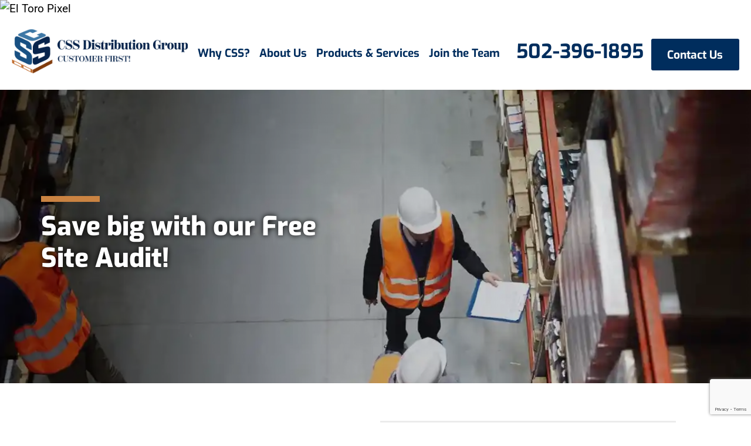

--- FILE ---
content_type: text/html; charset=utf-8
request_url: https://www.google.com/recaptcha/api2/anchor?ar=1&k=6LehcxYnAAAAAPmWiuU9V3_hgm-k4Ll6t34oaRF6&co=aHR0cHM6Ly9jc3NkaXN0Z3JwLmNvbTo0NDM.&hl=en&v=PoyoqOPhxBO7pBk68S4YbpHZ&size=invisible&anchor-ms=20000&execute-ms=30000&cb=8a2eqmj4a1rm
body_size: 48637
content:
<!DOCTYPE HTML><html dir="ltr" lang="en"><head><meta http-equiv="Content-Type" content="text/html; charset=UTF-8">
<meta http-equiv="X-UA-Compatible" content="IE=edge">
<title>reCAPTCHA</title>
<style type="text/css">
/* cyrillic-ext */
@font-face {
  font-family: 'Roboto';
  font-style: normal;
  font-weight: 400;
  font-stretch: 100%;
  src: url(//fonts.gstatic.com/s/roboto/v48/KFO7CnqEu92Fr1ME7kSn66aGLdTylUAMa3GUBHMdazTgWw.woff2) format('woff2');
  unicode-range: U+0460-052F, U+1C80-1C8A, U+20B4, U+2DE0-2DFF, U+A640-A69F, U+FE2E-FE2F;
}
/* cyrillic */
@font-face {
  font-family: 'Roboto';
  font-style: normal;
  font-weight: 400;
  font-stretch: 100%;
  src: url(//fonts.gstatic.com/s/roboto/v48/KFO7CnqEu92Fr1ME7kSn66aGLdTylUAMa3iUBHMdazTgWw.woff2) format('woff2');
  unicode-range: U+0301, U+0400-045F, U+0490-0491, U+04B0-04B1, U+2116;
}
/* greek-ext */
@font-face {
  font-family: 'Roboto';
  font-style: normal;
  font-weight: 400;
  font-stretch: 100%;
  src: url(//fonts.gstatic.com/s/roboto/v48/KFO7CnqEu92Fr1ME7kSn66aGLdTylUAMa3CUBHMdazTgWw.woff2) format('woff2');
  unicode-range: U+1F00-1FFF;
}
/* greek */
@font-face {
  font-family: 'Roboto';
  font-style: normal;
  font-weight: 400;
  font-stretch: 100%;
  src: url(//fonts.gstatic.com/s/roboto/v48/KFO7CnqEu92Fr1ME7kSn66aGLdTylUAMa3-UBHMdazTgWw.woff2) format('woff2');
  unicode-range: U+0370-0377, U+037A-037F, U+0384-038A, U+038C, U+038E-03A1, U+03A3-03FF;
}
/* math */
@font-face {
  font-family: 'Roboto';
  font-style: normal;
  font-weight: 400;
  font-stretch: 100%;
  src: url(//fonts.gstatic.com/s/roboto/v48/KFO7CnqEu92Fr1ME7kSn66aGLdTylUAMawCUBHMdazTgWw.woff2) format('woff2');
  unicode-range: U+0302-0303, U+0305, U+0307-0308, U+0310, U+0312, U+0315, U+031A, U+0326-0327, U+032C, U+032F-0330, U+0332-0333, U+0338, U+033A, U+0346, U+034D, U+0391-03A1, U+03A3-03A9, U+03B1-03C9, U+03D1, U+03D5-03D6, U+03F0-03F1, U+03F4-03F5, U+2016-2017, U+2034-2038, U+203C, U+2040, U+2043, U+2047, U+2050, U+2057, U+205F, U+2070-2071, U+2074-208E, U+2090-209C, U+20D0-20DC, U+20E1, U+20E5-20EF, U+2100-2112, U+2114-2115, U+2117-2121, U+2123-214F, U+2190, U+2192, U+2194-21AE, U+21B0-21E5, U+21F1-21F2, U+21F4-2211, U+2213-2214, U+2216-22FF, U+2308-230B, U+2310, U+2319, U+231C-2321, U+2336-237A, U+237C, U+2395, U+239B-23B7, U+23D0, U+23DC-23E1, U+2474-2475, U+25AF, U+25B3, U+25B7, U+25BD, U+25C1, U+25CA, U+25CC, U+25FB, U+266D-266F, U+27C0-27FF, U+2900-2AFF, U+2B0E-2B11, U+2B30-2B4C, U+2BFE, U+3030, U+FF5B, U+FF5D, U+1D400-1D7FF, U+1EE00-1EEFF;
}
/* symbols */
@font-face {
  font-family: 'Roboto';
  font-style: normal;
  font-weight: 400;
  font-stretch: 100%;
  src: url(//fonts.gstatic.com/s/roboto/v48/KFO7CnqEu92Fr1ME7kSn66aGLdTylUAMaxKUBHMdazTgWw.woff2) format('woff2');
  unicode-range: U+0001-000C, U+000E-001F, U+007F-009F, U+20DD-20E0, U+20E2-20E4, U+2150-218F, U+2190, U+2192, U+2194-2199, U+21AF, U+21E6-21F0, U+21F3, U+2218-2219, U+2299, U+22C4-22C6, U+2300-243F, U+2440-244A, U+2460-24FF, U+25A0-27BF, U+2800-28FF, U+2921-2922, U+2981, U+29BF, U+29EB, U+2B00-2BFF, U+4DC0-4DFF, U+FFF9-FFFB, U+10140-1018E, U+10190-1019C, U+101A0, U+101D0-101FD, U+102E0-102FB, U+10E60-10E7E, U+1D2C0-1D2D3, U+1D2E0-1D37F, U+1F000-1F0FF, U+1F100-1F1AD, U+1F1E6-1F1FF, U+1F30D-1F30F, U+1F315, U+1F31C, U+1F31E, U+1F320-1F32C, U+1F336, U+1F378, U+1F37D, U+1F382, U+1F393-1F39F, U+1F3A7-1F3A8, U+1F3AC-1F3AF, U+1F3C2, U+1F3C4-1F3C6, U+1F3CA-1F3CE, U+1F3D4-1F3E0, U+1F3ED, U+1F3F1-1F3F3, U+1F3F5-1F3F7, U+1F408, U+1F415, U+1F41F, U+1F426, U+1F43F, U+1F441-1F442, U+1F444, U+1F446-1F449, U+1F44C-1F44E, U+1F453, U+1F46A, U+1F47D, U+1F4A3, U+1F4B0, U+1F4B3, U+1F4B9, U+1F4BB, U+1F4BF, U+1F4C8-1F4CB, U+1F4D6, U+1F4DA, U+1F4DF, U+1F4E3-1F4E6, U+1F4EA-1F4ED, U+1F4F7, U+1F4F9-1F4FB, U+1F4FD-1F4FE, U+1F503, U+1F507-1F50B, U+1F50D, U+1F512-1F513, U+1F53E-1F54A, U+1F54F-1F5FA, U+1F610, U+1F650-1F67F, U+1F687, U+1F68D, U+1F691, U+1F694, U+1F698, U+1F6AD, U+1F6B2, U+1F6B9-1F6BA, U+1F6BC, U+1F6C6-1F6CF, U+1F6D3-1F6D7, U+1F6E0-1F6EA, U+1F6F0-1F6F3, U+1F6F7-1F6FC, U+1F700-1F7FF, U+1F800-1F80B, U+1F810-1F847, U+1F850-1F859, U+1F860-1F887, U+1F890-1F8AD, U+1F8B0-1F8BB, U+1F8C0-1F8C1, U+1F900-1F90B, U+1F93B, U+1F946, U+1F984, U+1F996, U+1F9E9, U+1FA00-1FA6F, U+1FA70-1FA7C, U+1FA80-1FA89, U+1FA8F-1FAC6, U+1FACE-1FADC, U+1FADF-1FAE9, U+1FAF0-1FAF8, U+1FB00-1FBFF;
}
/* vietnamese */
@font-face {
  font-family: 'Roboto';
  font-style: normal;
  font-weight: 400;
  font-stretch: 100%;
  src: url(//fonts.gstatic.com/s/roboto/v48/KFO7CnqEu92Fr1ME7kSn66aGLdTylUAMa3OUBHMdazTgWw.woff2) format('woff2');
  unicode-range: U+0102-0103, U+0110-0111, U+0128-0129, U+0168-0169, U+01A0-01A1, U+01AF-01B0, U+0300-0301, U+0303-0304, U+0308-0309, U+0323, U+0329, U+1EA0-1EF9, U+20AB;
}
/* latin-ext */
@font-face {
  font-family: 'Roboto';
  font-style: normal;
  font-weight: 400;
  font-stretch: 100%;
  src: url(//fonts.gstatic.com/s/roboto/v48/KFO7CnqEu92Fr1ME7kSn66aGLdTylUAMa3KUBHMdazTgWw.woff2) format('woff2');
  unicode-range: U+0100-02BA, U+02BD-02C5, U+02C7-02CC, U+02CE-02D7, U+02DD-02FF, U+0304, U+0308, U+0329, U+1D00-1DBF, U+1E00-1E9F, U+1EF2-1EFF, U+2020, U+20A0-20AB, U+20AD-20C0, U+2113, U+2C60-2C7F, U+A720-A7FF;
}
/* latin */
@font-face {
  font-family: 'Roboto';
  font-style: normal;
  font-weight: 400;
  font-stretch: 100%;
  src: url(//fonts.gstatic.com/s/roboto/v48/KFO7CnqEu92Fr1ME7kSn66aGLdTylUAMa3yUBHMdazQ.woff2) format('woff2');
  unicode-range: U+0000-00FF, U+0131, U+0152-0153, U+02BB-02BC, U+02C6, U+02DA, U+02DC, U+0304, U+0308, U+0329, U+2000-206F, U+20AC, U+2122, U+2191, U+2193, U+2212, U+2215, U+FEFF, U+FFFD;
}
/* cyrillic-ext */
@font-face {
  font-family: 'Roboto';
  font-style: normal;
  font-weight: 500;
  font-stretch: 100%;
  src: url(//fonts.gstatic.com/s/roboto/v48/KFO7CnqEu92Fr1ME7kSn66aGLdTylUAMa3GUBHMdazTgWw.woff2) format('woff2');
  unicode-range: U+0460-052F, U+1C80-1C8A, U+20B4, U+2DE0-2DFF, U+A640-A69F, U+FE2E-FE2F;
}
/* cyrillic */
@font-face {
  font-family: 'Roboto';
  font-style: normal;
  font-weight: 500;
  font-stretch: 100%;
  src: url(//fonts.gstatic.com/s/roboto/v48/KFO7CnqEu92Fr1ME7kSn66aGLdTylUAMa3iUBHMdazTgWw.woff2) format('woff2');
  unicode-range: U+0301, U+0400-045F, U+0490-0491, U+04B0-04B1, U+2116;
}
/* greek-ext */
@font-face {
  font-family: 'Roboto';
  font-style: normal;
  font-weight: 500;
  font-stretch: 100%;
  src: url(//fonts.gstatic.com/s/roboto/v48/KFO7CnqEu92Fr1ME7kSn66aGLdTylUAMa3CUBHMdazTgWw.woff2) format('woff2');
  unicode-range: U+1F00-1FFF;
}
/* greek */
@font-face {
  font-family: 'Roboto';
  font-style: normal;
  font-weight: 500;
  font-stretch: 100%;
  src: url(//fonts.gstatic.com/s/roboto/v48/KFO7CnqEu92Fr1ME7kSn66aGLdTylUAMa3-UBHMdazTgWw.woff2) format('woff2');
  unicode-range: U+0370-0377, U+037A-037F, U+0384-038A, U+038C, U+038E-03A1, U+03A3-03FF;
}
/* math */
@font-face {
  font-family: 'Roboto';
  font-style: normal;
  font-weight: 500;
  font-stretch: 100%;
  src: url(//fonts.gstatic.com/s/roboto/v48/KFO7CnqEu92Fr1ME7kSn66aGLdTylUAMawCUBHMdazTgWw.woff2) format('woff2');
  unicode-range: U+0302-0303, U+0305, U+0307-0308, U+0310, U+0312, U+0315, U+031A, U+0326-0327, U+032C, U+032F-0330, U+0332-0333, U+0338, U+033A, U+0346, U+034D, U+0391-03A1, U+03A3-03A9, U+03B1-03C9, U+03D1, U+03D5-03D6, U+03F0-03F1, U+03F4-03F5, U+2016-2017, U+2034-2038, U+203C, U+2040, U+2043, U+2047, U+2050, U+2057, U+205F, U+2070-2071, U+2074-208E, U+2090-209C, U+20D0-20DC, U+20E1, U+20E5-20EF, U+2100-2112, U+2114-2115, U+2117-2121, U+2123-214F, U+2190, U+2192, U+2194-21AE, U+21B0-21E5, U+21F1-21F2, U+21F4-2211, U+2213-2214, U+2216-22FF, U+2308-230B, U+2310, U+2319, U+231C-2321, U+2336-237A, U+237C, U+2395, U+239B-23B7, U+23D0, U+23DC-23E1, U+2474-2475, U+25AF, U+25B3, U+25B7, U+25BD, U+25C1, U+25CA, U+25CC, U+25FB, U+266D-266F, U+27C0-27FF, U+2900-2AFF, U+2B0E-2B11, U+2B30-2B4C, U+2BFE, U+3030, U+FF5B, U+FF5D, U+1D400-1D7FF, U+1EE00-1EEFF;
}
/* symbols */
@font-face {
  font-family: 'Roboto';
  font-style: normal;
  font-weight: 500;
  font-stretch: 100%;
  src: url(//fonts.gstatic.com/s/roboto/v48/KFO7CnqEu92Fr1ME7kSn66aGLdTylUAMaxKUBHMdazTgWw.woff2) format('woff2');
  unicode-range: U+0001-000C, U+000E-001F, U+007F-009F, U+20DD-20E0, U+20E2-20E4, U+2150-218F, U+2190, U+2192, U+2194-2199, U+21AF, U+21E6-21F0, U+21F3, U+2218-2219, U+2299, U+22C4-22C6, U+2300-243F, U+2440-244A, U+2460-24FF, U+25A0-27BF, U+2800-28FF, U+2921-2922, U+2981, U+29BF, U+29EB, U+2B00-2BFF, U+4DC0-4DFF, U+FFF9-FFFB, U+10140-1018E, U+10190-1019C, U+101A0, U+101D0-101FD, U+102E0-102FB, U+10E60-10E7E, U+1D2C0-1D2D3, U+1D2E0-1D37F, U+1F000-1F0FF, U+1F100-1F1AD, U+1F1E6-1F1FF, U+1F30D-1F30F, U+1F315, U+1F31C, U+1F31E, U+1F320-1F32C, U+1F336, U+1F378, U+1F37D, U+1F382, U+1F393-1F39F, U+1F3A7-1F3A8, U+1F3AC-1F3AF, U+1F3C2, U+1F3C4-1F3C6, U+1F3CA-1F3CE, U+1F3D4-1F3E0, U+1F3ED, U+1F3F1-1F3F3, U+1F3F5-1F3F7, U+1F408, U+1F415, U+1F41F, U+1F426, U+1F43F, U+1F441-1F442, U+1F444, U+1F446-1F449, U+1F44C-1F44E, U+1F453, U+1F46A, U+1F47D, U+1F4A3, U+1F4B0, U+1F4B3, U+1F4B9, U+1F4BB, U+1F4BF, U+1F4C8-1F4CB, U+1F4D6, U+1F4DA, U+1F4DF, U+1F4E3-1F4E6, U+1F4EA-1F4ED, U+1F4F7, U+1F4F9-1F4FB, U+1F4FD-1F4FE, U+1F503, U+1F507-1F50B, U+1F50D, U+1F512-1F513, U+1F53E-1F54A, U+1F54F-1F5FA, U+1F610, U+1F650-1F67F, U+1F687, U+1F68D, U+1F691, U+1F694, U+1F698, U+1F6AD, U+1F6B2, U+1F6B9-1F6BA, U+1F6BC, U+1F6C6-1F6CF, U+1F6D3-1F6D7, U+1F6E0-1F6EA, U+1F6F0-1F6F3, U+1F6F7-1F6FC, U+1F700-1F7FF, U+1F800-1F80B, U+1F810-1F847, U+1F850-1F859, U+1F860-1F887, U+1F890-1F8AD, U+1F8B0-1F8BB, U+1F8C0-1F8C1, U+1F900-1F90B, U+1F93B, U+1F946, U+1F984, U+1F996, U+1F9E9, U+1FA00-1FA6F, U+1FA70-1FA7C, U+1FA80-1FA89, U+1FA8F-1FAC6, U+1FACE-1FADC, U+1FADF-1FAE9, U+1FAF0-1FAF8, U+1FB00-1FBFF;
}
/* vietnamese */
@font-face {
  font-family: 'Roboto';
  font-style: normal;
  font-weight: 500;
  font-stretch: 100%;
  src: url(//fonts.gstatic.com/s/roboto/v48/KFO7CnqEu92Fr1ME7kSn66aGLdTylUAMa3OUBHMdazTgWw.woff2) format('woff2');
  unicode-range: U+0102-0103, U+0110-0111, U+0128-0129, U+0168-0169, U+01A0-01A1, U+01AF-01B0, U+0300-0301, U+0303-0304, U+0308-0309, U+0323, U+0329, U+1EA0-1EF9, U+20AB;
}
/* latin-ext */
@font-face {
  font-family: 'Roboto';
  font-style: normal;
  font-weight: 500;
  font-stretch: 100%;
  src: url(//fonts.gstatic.com/s/roboto/v48/KFO7CnqEu92Fr1ME7kSn66aGLdTylUAMa3KUBHMdazTgWw.woff2) format('woff2');
  unicode-range: U+0100-02BA, U+02BD-02C5, U+02C7-02CC, U+02CE-02D7, U+02DD-02FF, U+0304, U+0308, U+0329, U+1D00-1DBF, U+1E00-1E9F, U+1EF2-1EFF, U+2020, U+20A0-20AB, U+20AD-20C0, U+2113, U+2C60-2C7F, U+A720-A7FF;
}
/* latin */
@font-face {
  font-family: 'Roboto';
  font-style: normal;
  font-weight: 500;
  font-stretch: 100%;
  src: url(//fonts.gstatic.com/s/roboto/v48/KFO7CnqEu92Fr1ME7kSn66aGLdTylUAMa3yUBHMdazQ.woff2) format('woff2');
  unicode-range: U+0000-00FF, U+0131, U+0152-0153, U+02BB-02BC, U+02C6, U+02DA, U+02DC, U+0304, U+0308, U+0329, U+2000-206F, U+20AC, U+2122, U+2191, U+2193, U+2212, U+2215, U+FEFF, U+FFFD;
}
/* cyrillic-ext */
@font-face {
  font-family: 'Roboto';
  font-style: normal;
  font-weight: 900;
  font-stretch: 100%;
  src: url(//fonts.gstatic.com/s/roboto/v48/KFO7CnqEu92Fr1ME7kSn66aGLdTylUAMa3GUBHMdazTgWw.woff2) format('woff2');
  unicode-range: U+0460-052F, U+1C80-1C8A, U+20B4, U+2DE0-2DFF, U+A640-A69F, U+FE2E-FE2F;
}
/* cyrillic */
@font-face {
  font-family: 'Roboto';
  font-style: normal;
  font-weight: 900;
  font-stretch: 100%;
  src: url(//fonts.gstatic.com/s/roboto/v48/KFO7CnqEu92Fr1ME7kSn66aGLdTylUAMa3iUBHMdazTgWw.woff2) format('woff2');
  unicode-range: U+0301, U+0400-045F, U+0490-0491, U+04B0-04B1, U+2116;
}
/* greek-ext */
@font-face {
  font-family: 'Roboto';
  font-style: normal;
  font-weight: 900;
  font-stretch: 100%;
  src: url(//fonts.gstatic.com/s/roboto/v48/KFO7CnqEu92Fr1ME7kSn66aGLdTylUAMa3CUBHMdazTgWw.woff2) format('woff2');
  unicode-range: U+1F00-1FFF;
}
/* greek */
@font-face {
  font-family: 'Roboto';
  font-style: normal;
  font-weight: 900;
  font-stretch: 100%;
  src: url(//fonts.gstatic.com/s/roboto/v48/KFO7CnqEu92Fr1ME7kSn66aGLdTylUAMa3-UBHMdazTgWw.woff2) format('woff2');
  unicode-range: U+0370-0377, U+037A-037F, U+0384-038A, U+038C, U+038E-03A1, U+03A3-03FF;
}
/* math */
@font-face {
  font-family: 'Roboto';
  font-style: normal;
  font-weight: 900;
  font-stretch: 100%;
  src: url(//fonts.gstatic.com/s/roboto/v48/KFO7CnqEu92Fr1ME7kSn66aGLdTylUAMawCUBHMdazTgWw.woff2) format('woff2');
  unicode-range: U+0302-0303, U+0305, U+0307-0308, U+0310, U+0312, U+0315, U+031A, U+0326-0327, U+032C, U+032F-0330, U+0332-0333, U+0338, U+033A, U+0346, U+034D, U+0391-03A1, U+03A3-03A9, U+03B1-03C9, U+03D1, U+03D5-03D6, U+03F0-03F1, U+03F4-03F5, U+2016-2017, U+2034-2038, U+203C, U+2040, U+2043, U+2047, U+2050, U+2057, U+205F, U+2070-2071, U+2074-208E, U+2090-209C, U+20D0-20DC, U+20E1, U+20E5-20EF, U+2100-2112, U+2114-2115, U+2117-2121, U+2123-214F, U+2190, U+2192, U+2194-21AE, U+21B0-21E5, U+21F1-21F2, U+21F4-2211, U+2213-2214, U+2216-22FF, U+2308-230B, U+2310, U+2319, U+231C-2321, U+2336-237A, U+237C, U+2395, U+239B-23B7, U+23D0, U+23DC-23E1, U+2474-2475, U+25AF, U+25B3, U+25B7, U+25BD, U+25C1, U+25CA, U+25CC, U+25FB, U+266D-266F, U+27C0-27FF, U+2900-2AFF, U+2B0E-2B11, U+2B30-2B4C, U+2BFE, U+3030, U+FF5B, U+FF5D, U+1D400-1D7FF, U+1EE00-1EEFF;
}
/* symbols */
@font-face {
  font-family: 'Roboto';
  font-style: normal;
  font-weight: 900;
  font-stretch: 100%;
  src: url(//fonts.gstatic.com/s/roboto/v48/KFO7CnqEu92Fr1ME7kSn66aGLdTylUAMaxKUBHMdazTgWw.woff2) format('woff2');
  unicode-range: U+0001-000C, U+000E-001F, U+007F-009F, U+20DD-20E0, U+20E2-20E4, U+2150-218F, U+2190, U+2192, U+2194-2199, U+21AF, U+21E6-21F0, U+21F3, U+2218-2219, U+2299, U+22C4-22C6, U+2300-243F, U+2440-244A, U+2460-24FF, U+25A0-27BF, U+2800-28FF, U+2921-2922, U+2981, U+29BF, U+29EB, U+2B00-2BFF, U+4DC0-4DFF, U+FFF9-FFFB, U+10140-1018E, U+10190-1019C, U+101A0, U+101D0-101FD, U+102E0-102FB, U+10E60-10E7E, U+1D2C0-1D2D3, U+1D2E0-1D37F, U+1F000-1F0FF, U+1F100-1F1AD, U+1F1E6-1F1FF, U+1F30D-1F30F, U+1F315, U+1F31C, U+1F31E, U+1F320-1F32C, U+1F336, U+1F378, U+1F37D, U+1F382, U+1F393-1F39F, U+1F3A7-1F3A8, U+1F3AC-1F3AF, U+1F3C2, U+1F3C4-1F3C6, U+1F3CA-1F3CE, U+1F3D4-1F3E0, U+1F3ED, U+1F3F1-1F3F3, U+1F3F5-1F3F7, U+1F408, U+1F415, U+1F41F, U+1F426, U+1F43F, U+1F441-1F442, U+1F444, U+1F446-1F449, U+1F44C-1F44E, U+1F453, U+1F46A, U+1F47D, U+1F4A3, U+1F4B0, U+1F4B3, U+1F4B9, U+1F4BB, U+1F4BF, U+1F4C8-1F4CB, U+1F4D6, U+1F4DA, U+1F4DF, U+1F4E3-1F4E6, U+1F4EA-1F4ED, U+1F4F7, U+1F4F9-1F4FB, U+1F4FD-1F4FE, U+1F503, U+1F507-1F50B, U+1F50D, U+1F512-1F513, U+1F53E-1F54A, U+1F54F-1F5FA, U+1F610, U+1F650-1F67F, U+1F687, U+1F68D, U+1F691, U+1F694, U+1F698, U+1F6AD, U+1F6B2, U+1F6B9-1F6BA, U+1F6BC, U+1F6C6-1F6CF, U+1F6D3-1F6D7, U+1F6E0-1F6EA, U+1F6F0-1F6F3, U+1F6F7-1F6FC, U+1F700-1F7FF, U+1F800-1F80B, U+1F810-1F847, U+1F850-1F859, U+1F860-1F887, U+1F890-1F8AD, U+1F8B0-1F8BB, U+1F8C0-1F8C1, U+1F900-1F90B, U+1F93B, U+1F946, U+1F984, U+1F996, U+1F9E9, U+1FA00-1FA6F, U+1FA70-1FA7C, U+1FA80-1FA89, U+1FA8F-1FAC6, U+1FACE-1FADC, U+1FADF-1FAE9, U+1FAF0-1FAF8, U+1FB00-1FBFF;
}
/* vietnamese */
@font-face {
  font-family: 'Roboto';
  font-style: normal;
  font-weight: 900;
  font-stretch: 100%;
  src: url(//fonts.gstatic.com/s/roboto/v48/KFO7CnqEu92Fr1ME7kSn66aGLdTylUAMa3OUBHMdazTgWw.woff2) format('woff2');
  unicode-range: U+0102-0103, U+0110-0111, U+0128-0129, U+0168-0169, U+01A0-01A1, U+01AF-01B0, U+0300-0301, U+0303-0304, U+0308-0309, U+0323, U+0329, U+1EA0-1EF9, U+20AB;
}
/* latin-ext */
@font-face {
  font-family: 'Roboto';
  font-style: normal;
  font-weight: 900;
  font-stretch: 100%;
  src: url(//fonts.gstatic.com/s/roboto/v48/KFO7CnqEu92Fr1ME7kSn66aGLdTylUAMa3KUBHMdazTgWw.woff2) format('woff2');
  unicode-range: U+0100-02BA, U+02BD-02C5, U+02C7-02CC, U+02CE-02D7, U+02DD-02FF, U+0304, U+0308, U+0329, U+1D00-1DBF, U+1E00-1E9F, U+1EF2-1EFF, U+2020, U+20A0-20AB, U+20AD-20C0, U+2113, U+2C60-2C7F, U+A720-A7FF;
}
/* latin */
@font-face {
  font-family: 'Roboto';
  font-style: normal;
  font-weight: 900;
  font-stretch: 100%;
  src: url(//fonts.gstatic.com/s/roboto/v48/KFO7CnqEu92Fr1ME7kSn66aGLdTylUAMa3yUBHMdazQ.woff2) format('woff2');
  unicode-range: U+0000-00FF, U+0131, U+0152-0153, U+02BB-02BC, U+02C6, U+02DA, U+02DC, U+0304, U+0308, U+0329, U+2000-206F, U+20AC, U+2122, U+2191, U+2193, U+2212, U+2215, U+FEFF, U+FFFD;
}

</style>
<link rel="stylesheet" type="text/css" href="https://www.gstatic.com/recaptcha/releases/PoyoqOPhxBO7pBk68S4YbpHZ/styles__ltr.css">
<script nonce="WTtQ-JPdtXa1pyS1QHLiTg" type="text/javascript">window['__recaptcha_api'] = 'https://www.google.com/recaptcha/api2/';</script>
<script type="text/javascript" src="https://www.gstatic.com/recaptcha/releases/PoyoqOPhxBO7pBk68S4YbpHZ/recaptcha__en.js" nonce="WTtQ-JPdtXa1pyS1QHLiTg">
      
    </script></head>
<body><div id="rc-anchor-alert" class="rc-anchor-alert"></div>
<input type="hidden" id="recaptcha-token" value="[base64]">
<script type="text/javascript" nonce="WTtQ-JPdtXa1pyS1QHLiTg">
      recaptcha.anchor.Main.init("[\x22ainput\x22,[\x22bgdata\x22,\x22\x22,\[base64]/[base64]/UltIKytdPWE6KGE8MjA0OD9SW0grK109YT4+NnwxOTI6KChhJjY0NTEyKT09NTUyOTYmJnErMTxoLmxlbmd0aCYmKGguY2hhckNvZGVBdChxKzEpJjY0NTEyKT09NTYzMjA/[base64]/MjU1OlI/[base64]/[base64]/[base64]/[base64]/[base64]/[base64]/[base64]/[base64]/[base64]/[base64]\x22,\[base64]\\u003d\\u003d\x22,\x22woo/[base64]/DnCHCriDCm8KlNMOIw504wo7DnmTDm8Kiwr1Iwo/DvsOcP2xWAMOgG8KewpcMwpQPw5YJN1XDgxfDhsOSUCbCi8OgbWtiw6VjVsKdw7Anw59lZEQdw5bDhx7Dhz3Do8OVIMOfHWjDqx18VMK+w6LDiMOjwojClitmAzrDuWDCssOcw4/[base64]/wr3DgRTCgsOJA0zCv8Oww5dAwpV+UUJoTSfDvGVTwo3CnMOmZVMUwqPCgCPDgzINfMKGXV97QBEAO8KgQVdqD8ObMMOTYVLDn8OdZH/DiMK/wq15ZUXCscKYwqjDkX/DuX3DtHl6w6fCrMKRFsOaV8Kpb13DpMO3SsOXwq3CogTCuT9IwrzCrsKcw7/CpDTDrC/Do8OzKsK0GkpsGcK9wpbDtMK2wqAdwp3DicOtfsOqw55Ow5s0WRvDhcKTw4YxaSVGwp1cLQHCuAHCmizCojt/w5YxDcKKwo3Dsih4wpdwaHDDihzCtcKKMWpNw5gjRMKTwrM2C8K9wpA5F3/ClGbDh0dewpnDuMKCw5l8w6dPAi3DicO3w6PDnjYwwq/CvgPDrsO1cVkGwplDGsO4w5lFFMOgQsKDY8KLwqnCksK2wrUrEMKtwq8cEkXCo2Y7DEPDiTFVScKqNsOXFSwYw71fwq7DgMO/TcOpw5bDlcO7CcOZR8OEbsKNwqnDukXDiiMuVzozwpPCrMKfDsKcw6/CnMKKOw4pfWt9DMOYYX3DsMOLAD/[base64]/wqkVasOZIMKWDcKBD0VORzZnFijDsl4gwrB7w4fDnEFoX8K1w5LDncOtMcKvwpZtOUwvFcORwojChjbDhSjChsOKSFFDwo4NwptReMKyaG/CucORw6zCv3HCt15Yw47DnljDrivCnwZvwpDDssOmw7kjw7YJfMKbFGbDscKuO8Ouwo/DizcQwqfDgsKFDB8wccODHE45YMONQWvDscKuw7fDmU11HxUow5XChsOqw6pgwp/DkXzClwRZw7TCmDFGwp4YbBAPVmnCpsKdw7PCg8KSw5I/OC/CgRh8wrxHNcKmQcKRwrnClicrfBbChEjDjFsvw74Lw5vDvg1oUk57DcKmw79uw6hIwoA4w7TDmT7CizbCqsK/wonDjTo4RsKdwrXDkT8eQMOOw6jDlcK6w5fDgXTCvWB6WMOJGsKBA8Knw6HDkcKcPw9ewqrCrMOKXF4BHMKzDDHCq04YwqR3e2lEXcODUW/DtG3Cn8OMCMOzYiTCoXQVQ8KPV8K1w5TCnXhlU8OdwrTCk8KIw4HCiCVlw7RWIcO2w7s9OEvDlj9qA01rw44owoozWsO4HxFjR8K4WUvDiXsbasO0w6wCw4DCncO7d8KUw6TDlsKUwqEbMBHChsKwwoXCiFjDrVgowoMyw6lEw4fDol/CgsOeN8Kew4c0EsK9S8KlwrJnHMOXw75Fw6/CjsKKw6DCrSjCjFd5VsOXw6M0BTLCo8KWLMKebcOaSR9MNHfCl8O/TCIBScO4aMOyw6heM1jDqFsfKBp2wpl7w485RcKbT8OPw7rDhj3CnVcoYGXCuS/Do8KnCMKwYAAWw7cmfjnCrm57wqEWw4TDtMK6F0bCtVHDq8KuZMKyNcOEw4w5ZcOWD8OrUWjDowF3BMOgwrHDjgg4w4vDmcOUVsK6esKfEVdzwpNyw4Vdw6QfZAcbZELCnzTCjsO2Lj4Ew57Ck8OSwqzDnj5Uw5Irwq/DgQvDtxogwp7ChMOhIsO7JMKHw7FGIsKTwpsywr3CjMKiMT8ZIsKpKMK8w4XCknoewo9uwpHCrSvCn1lrWMO0wqMBwqE/[base64]/NcKVw65dAsKGwoPDoVTCs8KVwo/CnQ8UZMKSwohIBjfDhMKjKULDisKOEVVqUT/DhVXDrXdrw6Y2eMKHV8Kdw7bCmcKwXGrDusOCw5DDhMKXw7FLw5dRQsKUwrjCmsKwwoLDslLCv8OHCyFwC1HDlsOtwqAIFiYawoHDkEtoa8KFw4EzGcKGbErCtTHCrmrDthAYLjzDscK1wo1yMMKhISzCmMOhClUIw43Do8Kgw7/Cn2fDnV4Pw4cOMcOgZ8OuYGQ1wp3Ci17DjcOLND/[base64]/fBPDqsKMYcK8w4gEdCwUIhhtF8OBZSHCg8OvcsKqw7vDuMKySsORw7Bkw5XDncKDwpNnw6YjPcKoIRJTwrJgSsOZwrV+wqQAw6vDo8KsworDjyzCnsKoFsKBGGYmfUJ/GcOEV8O/[base64]/DlsK/WsOXD2NWc17Dk8OewqXDqg/CmhAxwoHCoQPCv8KRw47Dl8O4CcO7w6DCtMO5EVdrYsKAwofDnB5XwrHDvB7DtsKzJQPDiXVsCmkYw7PDqAjChsKhw4PDkiROw5Ivw6tXw7QeambCkxLDv8Kww5/Ds8KWQMK4RDtNSA3DrMKVMRbDjVUgw4HCgENTw5oZCFwifClOwqLChsKROS0EwpzCiUVow7stwrzCiMO5VSLCjMKwwrDCqUzDqEZAw6/DgsOAOcKpwpPCqcOYw7JtwoBoBcOsJ8KiJ8OnwqvCm8Kjw7/DtFLCtXTCr8KoQsK/[base64]/w45ZAR4Rw5XCjcK6w6TCkE3Cv8OQZnAhwo7DlE4/OsKNw67DoMOFSMKlIsOhwoPCpFl5NSrDkgjDr8KOwojDn1vDj8KSezbDj8KIw74ScU/Cv1HDjzjDvBnCgS4bw6zDnWJibyQTbcKxTjkiWTvDjMK6QH4TdsOAEsOtwr4Dw7dtesKuTEocwp/CncKvERDDlcKyCcKXw6p1wpNveGd7wpPCtQnDkjFvw7p7w486E8OuwplXNDLCuMKAf04WwoXDvsKnw6XCk8O3wpDCrAjCgzDCk3nDn0bDtMKqVFbCpFgyJsKVwoN8wq3CphjDjMOIKSXDs3/DrcKvXMONZsKtwrvCuWIxw7sAwpk0GMKKwrcIwpLDt3DCm8K9HVfDqzcGOsO4KlbDujAFHkFnRcKWwr/Cv8K7w6B/[base64]/SUXDv3HCiEHCjkdww41baglQZ0XDmAwIL8O0wplHw4nCu8OawpfCllcbccOSRsO+BHt9E8Orw484wrPCmj1zwrY/wqNFwoTCkT9hIVFcGcKPwpPDm2/CosOOw5TCmnLCiXXDlxg+wp/DkGNQwq3Dk2A0bMO7Ax4yMcOoQMKSKH/DqcKtK8KVwqfDlMKCZjVdwpQLay16wqV5w4bCusKRw67CiBDCvcKHw4FgU8OFF0XCmMOrKnl8wr7CjlTCo8KRD8KEQgpiBmTDi8Olw6vChErCmxfCisOZwpw+dcOqw7jDvirCoyYXw5kwPcK2w6TCosKcw53Cu8OsRB/[base64]/QXHDhsOVYcOqworDsMKLbMK3dsOXKWvDrMK1wqvCqxd0wpbDpsKZKcOYw70vBcO6w73CkQ59DX89wqA7TUrDv11JwqHCl8Kcwo9ywp3CjcKTwr/CjsKwKjbClGfCkC7Dh8KEw4YfY8KgQsO4wppnZk/Cny3CsSFrwroDRB3Ck8K1w5fCqyYtAQYewoFtwptTwo9KJRnDl2bDpwRCw7Viw4kGwpBMw7TCuyjDhMKWw6HCoMKyXC9hwozDvlfCqMK/wq3DqmXCuWkjCm5Kw6/CriLCrjdGCcOLc8Orw6AJOsOWwpTCs8KTJMKADE9mESIISMKiTcOOwrB2Ex/DrsO/[base64]/CssOdbsKQVyrCuyjCgsOBwpwzwqXCgRHDknRww4nDhkTCvHLDrsO2V8OVwqzDm0EaCE7DmE8xO8OSfsOmfnUHWm/[base64]/[base64]/CjXpzw4DCpHPClMK/fcKJD8ONw48bFcKbXsKEw6o2R8OEw7DCs8KGb0Asw5gvFMOGwqBsw79UwrDDmTTCj1DChMOMwprCgMKOw4nCnQjChcOKw5LCk8OsQcOCdVBdHHRhEGLDqkV6w4DCqXbDu8ORaidQRsKValfDsz/CuDrDscO5N8OaQjbDn8OsVhLCh8KAecONVBrCsBzDl1/DjDVHL8KiwpUlwrvCgcK3w6jDmgvCjk1sGQFSNF1dUMKwFxRUw6fDjcK4FgswAsORDC5ZwqvDqMKewopSw4zDrF7Dqz3Ch8KrQmDDlHgMPkl7L3gxw786w4LCjG/CqcOtw67Cm3ATwrrCrFtUw6nCgil8ODjCjT3DpsK/[base64]/DmyPDlyvDgXtCfAjCk8KDw7PDvcODei3DnHzCv13DiXDClMO2asO5FcOvwqZyE8OGw6B4c8K/[base64]/[base64]/[base64]/wrfCh8Kkw7zDjToJUkcjw5NHwp7DvcKPwqtSPcOuwo7DjgFWwpzCu1HDtCfDscKNw5cjwpQtek16wrg0KcOKwrlxQz/CtkrCoExpwpJJwolISW/Cpg3Cv8KgwqBrcMO4wrnCisK6QSI5wpp5Yj4Uw644AsKJw5ZEwohLwpgJbsObMsKqw6I8WxhaV2/[base64]/CsHhjw7o/wq7Duj9UwoRTe8OMal/DpQ/[base64]/DicOmw5EsbD4OLmjDnMK6w6nDkSxlw5gbw6kASgrCjcOhw7jCgcKMwr1jaMKFw6zDqDHDo8KzNRshwrnCv0cpF8O9w6g4w6MSXMKHaS0aWnJLw7NPwqfCji0lw5HCmcKfIXzDhsK4wobDuMO2wpvDosKzwq1zw4R6w5/Du2NEwqjDi0sEw7/DmcK/wrNGw4fClj0Dwp/CvVrCsMKPwqMww444ecO0Pix5woXDtBLCvCrDlFzDvg/ClMKwNEV2wpIAw4/CqUPCksOqw7sTwopDDMOKwr/DsMKWwo7CjyYowq/DisO5IipGwqHCvB4PT2h0woXDjFQpTUrCl3jDgXXCg8O7w7TDu0vCsyDDmMOBFQpLwoXDoMOMwoPDjMOxV8KHwoULFxTDlRppwqTDp1VzcMOVc8OmTQvCl8KiFcObc8K0wpxgwonCuQ/CrMKdCsKOa8OKw78sasK7wrV9w4bDjcOGVU8ea8Ktw5NvA8KTMjvCusO2w60DcMOqwpnCgwLCm1kGwrwmwot6cMOWesKNZgDDtV0/bsKywr3CjMKGw4vDlsKVw4LDvAnCqUDCrsKWwrPCgsK7w4DDgjPDpcOESMKYLH3CisOtwqXDscKawqzCjcOdw64SV8OPw6pbRSx1wrIvwoVZDcKrwovDsx3DoMK6w4rCosOTF1FQwoIdwrvCksKUwqMpEcKPE0XDj8OiwrzCqcOxwp/CiDvDlivCusOfw4TDqcOOwodYwqBAPsO0wooxwo1eb8Odwro2cMKsw5xLSMK1wrNHw65iwpLCoS7Dlk/CtUbCtMOvLsK/w4pMwoLDlsOCD8OOKjQLF8KZWR4zWcKgIsOUasKqNMKYwrPCsXbCnMKqw4HChzDDiABDUhPCsi8ZwqxowrUbwr3DlF/DrSnDvcOKM8K1wrcTwrvDisKxwoDDuGhnM8KpI8KPwq3CmsOjeEJzAQvDkngKwo/DqmFTw4XDunnCpk8Mw785EB/CncOawqxzw6XDtkg/OcK8DsKQB8K7cQUEGsKrcsOfw7tkWlbDoXnChcOZaHNaZCxGwpkEJMKew79Bw73Cg21hw4bCijLDrsO4w4zDvB/DuBTDiRVdwonDsj4OWcOUL3LCqiXDrcKuwpwhURsNw45VC8Osc8K1JVQFZELCnyTCtMKcAsOxcsOhW2/CkcK9bcOBZE/ClRfCm8OJAsO6woHDhCUhcx0zwrzDkcKBw67DscOUw7LCm8K8Rwsow6HCoFzCk8OowqkjcyHChsOrd358wrbDssOkw6Mgw4LDsxZ0w4BRwqJuWADDqFkfwq/[base64]/Cm8OvaWBbP3FYNVVFwojDmHMfTcKWwpRewrdLBsOQNcKnEsKhw4bDnMKcNMONwrXCtcKDw5oww6xgw6IIZcO0PQNvw6XDiMO2wqjDhMKaw5TDlFvCmFvChMOmwoRAwqXCscKcf8KlwoRgbsOTw7zDoRI4HcKpwr8tw6wjwpbDvMKjwqljFcKjcsKOwo/Djy3ClkLDvUFUGA4ZH3fCusKSJ8O6HUdzNFLDjAxxETgmw6A5I3LDqCkzfjvCqjNXwp11w4BQPcORbcO6wpTDucORZcKdw6MxPjYZI8K7wqnDqcOUwopow6UEw5DDgcKHRMOcwpouV8KMwqUcw6/CisKBw4tOJMK/LsOxW8OZw5x5w5p2w5BXw4jCkzYtw4XCisKvw5QCDsK8Lz/[base64]/[base64]/w4Yrwrl3w5bDp1rDpWfDqMOmwrHCssK1wr0rJcOab8OeDWRCFMKEw4fCtBxLMwvDpcK3XA/[base64]/KcK8wpPDlMKSw7vDoyvCliZ6OFBsXF7DtsOcS8OxNsOQPcKEwrBhEEhyDDXCqADCr18LwqnDsEVNcsKnwoTDj8KLwrxhw4RUwoPDs8K3woLCgMKJH8K5w4zClMO2wrsLZhrCu8KEw5TDuMOzBGbDrcOdwrnDksKkZxLDrz4KwrEVHsO4wr/Dkwxaw6M/dsKzamYGam8iwqDCnkx8ScOXNcKbJmZjSGhlacONw5DChMOiLMKUN3FyAXLDvzseShvClcKxwrfDvUjDmnfDkMO+wprCt33DtRvCgMOWM8KaGcKbw4LCi8OSPMKMRsOUw4PCkQPDkULCg3cVw4/Dl8OMLQ8fwoLDoB9/w4Mcw6tgwoVPC30fwqoVw6VLVD8MVWHDgmbDo8OpczVFwrwfaiXCl1wfC8KON8Opw5zCpgHCpMKUw73DnMOmWsK2GT3Cpg88wq7CmULCpMOpw4VHwqPDg8KRBFnDvyg8wqPDrwBaIzHCt8Osw5oKw73DsUdIHMKywrxbwozDl8K/w4fDvn8XwpfCjMK+wqVzwrx3KsOfw5zCq8KMB8OVTMKSwqPCmsK4w6l5w4HCk8Kdwo8odcKqfMO0K8Oaw63Dn0HCgMOXJHLCj2LCvHFMwqfCuMKAUMOxwpMVw5ssZxxPw41AV8OBw74LPzR0wpcPwqrCkXDCn8KJDU8cw4bDtGpoPcOdwrrDtMODwp/CglXDhsKkbyltwozDlVZdMsKqwoRGwo3CvsO8w7o8w4JuwofCn29CaynCscOGGyBmw4jCiMKJCTFQwrHCsGjCoUQuNAnCvDY5ZB/[base64]/CrcO3wpEyG3Mqwqhnwpg6w5XCs8OCT8KlEcOFKS7Ct8KzEMOwZjt3wqbCusKWwp7DpsKRw7XDhMKow4ZowpjCrMOLVcOcDcOxw49/woA8wosALHbDvcOWS8ONw5oaw4kzwoIgdApSw7B8w4ZSMsO+QHZ7wrDDicORw7PDmsK6bV7DuyvDtwTCh13CucOXCcOeMwTCj8OEA8Odw799FRDDnXfDjiLChjo1wpXCtDc/wrXChMKAwrMFwrdyK33Dj8KVwp4CPXIMU8K5wrXDl8KwB8OLB8KWwpU9NsOhw6DDtsK3KR13w5PCjCBsbFdQw4/[base64]/UiBDGhsnwobDsi7Cr8K9Aw8fCXxOw6DDvXBJXh1UNETCik/DkwBxWHsDwoDDvX/CmzNPfWoqfH4gR8KowoovIi/CrcOxw7Iaw5ssB8OaXMKQSTkSL8K7wppAwo8Nw7zChcOyHcOoElfChMOuO8KYw6LCj35Pw7DDiWDCnzfCl8OOw63Dh8O3wqEIwrc1GAECwok+exk4wpzDgsOWPsK/w4rCvMKMw6M5JsK6Mi1fw7x1L8KKwroSw6BoRsKQw4tzw5kBwozCncOjBg3DgT7DgcOUw7jCimhoAsO/w77DsiwNSHfDg1s2w64/[base64]/wr7CqR4+w4QYw6QOw7rDrcO2WsKuXsOMwr7ClMOJwqrCjX1Sw7bCocO1dzEAEcKvYiDCvx3ClSDDgsKiXsKyw4PCh8O9DmbCrMKiwqoTKcK6w6XDqnbCjMKvKyvDnXDCnCXDtGnDj8O5w5tVw47CjBrCn0U1wpwHw5R4esKcZMOuwrRywoJ0wrHDjEjDiT9Iw7zDnw/ChwzDvzQewr3Cq8K2w7pfeALDuTDCrcOBw5kdw6PDvsKJwq7CpQLDvMOBwrTDrsK0w5czCBjCiEzDphwfG0HDrB0Fw5Mnw7jCj3zCj2bCtMKxwo3ChCkrwojCp8KjwpQgd8O4wrNObHjDnUE4TsKTw61Uw5rCrcOmwpTDlcOWKA7Dp8KcwqHDrD/DuMKlaMKjwprDicKYw4bCiE0dBcK6M1crw5sDwpVuw5djw7Jqw5bCg0YkGMKlwrVMw78BdlcPw4zDlk7Dg8KywrbCvj7DmcO1w7bDscOPRX1DI1IQMkpdCcOXw4zDg8KSw7xxcQQPHsKFwqkeZE/DigZGRGTDhiUDLX5zwqLDpcKCUjVuw7g1w4Ntwr7CjQbDtcOkSGLDo8OswqV6wq5Lw6YGw7nCthx1G8Kcf8KYw6Naw5QzGsOaTXUtLWbCpx/DpMOQwrLDlH1Hwo3CgHzDmcOHKUrCicKkOcO5w5E7NUXCvic5QE3DkMKgZcOXw588wqlWIQdrw5fDucKzK8KHwph8wqrCqsKmdMOCT3NowqN/dcONwrHClk/Cv8OiacKWZ0PDvj1SIsOQwrsqw7rDncOIAU5CNlYfw6clwrgBTMKDw683w5bDqElCw5rClnt/w5LCiy0KEcO6w4XDlMKjwr7DiyBOW3vChsOGSD9WcsKbAiTCm1fCocOjaWPCkC4GFwDDuT3CpMOqwr/DhcOYA2nCkBUywo7DojwuwqLCpMKGwrNpwrjDphBwBBzCtcOBwrEpPcOBwqjDoG/DpsOab0zCoVdfwqjCrcK9wrwowpkZKsKQC3lxCsKMwqNQScOHTMKiwq/CoMOvw4LCphFQZsKEbsK+biTCoWIQwpwJwo01GsOwwqDDnBvCq2MresKtUMO+wrkVF00MDDgsSMKawprDkQrDtcK1wrXCqC0LOwMKQRpfw7kRw57DpVh1wqzDiTXCs23DjcOZAMK+MsKiwrhbTRnDg8KjD3fDh8OSwrPCghPDo3UMwrbDpgMIwp/[base64]/ClcKGw4ttVGNYeMKeDRh/G8KWwolAcsODKMO4c8KkVibDmWxYIcKbwq1hwqLDjcK+w6/DmsOQRDkuw7VMZMOtw6bDrMK7PsOZGMKywqA4w49Pwp3Cp13CscK6TkJDcSTDv3XClDMTdSEgXlvDjUnDhHjDtcOzYCQ9dsK/w7TDrXvDlj/[base64]/BkIOV8OWRk/DvBnCpcKyw4jClcK9XMOPwp9Kw5fDosKJXgPCmcKoeMOJUDtedcOnCmPCh0MBw7nDjwXDuF7CuAnDtDnCrUgxwoXDiEvDmsOfFTwOecK3wrUYw5orw5rClkUWw7tnHMKYWi7CvMK9O8O1X2TCqT/[base64]/wp/[base64]/[base64]/ClsOKBcK6Nz0hXVHDosKYw7hgw7jDgkTCkXbCtgLCvUB6wqHDosOTw5Y1LcOOwr3CnMOew4k8X8KWwqnDvsK5QMOgTsOPw5lnMAtIwo3Di2zDmMOGXsOYw6YjwoFJWsOSd8ObwpARw6kGbSvDiDNww4XCkCIXw5k9JS3Cq8KSw5DDvn/[base64]/bCvCmcKwwqRJwpvChcOsCsKZwoPCscKJwoUlWcKpw6IlQwXDuxwqWMKNw6/DjcOrw7k3fDvDjBPDkMOfdVHDmxR0XsOWO0HDjsKDD8ObHMO7wq55P8Oyw7/[base64]/ClgfCncKhN8KtwpPDhcOFfcOjwr0ww4TDrSwCesKRwoAQJwLCojrDrcKKwq7CvMOLw6pGw6HCvV98YcOPw5R4w7lQwq9SwqjCkcKdCcOXwoDDj8OzCmw+clnDpGx/VMKXwrMkKlhELm7DknXDiMKBw6IMO8Kxw54yWsK5woXClsKLAMKPw6xrwodpwrHCp1TCkTjDkcO3FsKBdcKqwqjCo1xYY1UawojCqsOyd8O/wogcGcORZm3Cs8Kew5rCkjXDpsKuw6fDuMKQIsKJSmd0Q8KKRjgHwowPw7jDn08Owr5Ew7xAcBvDl8Ozw40kLsOSwrDCmDEMQsK9w5HCnSTCgwtyw7A9wrRNCsKFdz8rw57DjMKXC2xRwrYEwqHDpWhnw6nCvxsAew/CqTgoWcK1wp7DuFlnBMO2SlYCNsOsPhkqw7fCkcK1FDTCmMOowqXDlVMOwobDr8Kww44Rw5XCpMOFO8O3TShOwpXDrX/Do1wyw7HCjhJsw4vDnMKUbGQ1NsOxeThJbVPDmcKge8KPwrzDgcOjfA0+wo9GWsKPScKJD8OPAMOCLsOIwrrDvcOzDGLDkzggw4DChMKjScKCwoRQwpjDusOfDi1rHcKJw5rDqMOubTVtSMOdw5dnwrjDilDCm8O4wo9DSMKvRsOfHcK5wpDCnMO/QEt+w4guw4AcwoTDnwvCksOYCcOJw7rDhT04wq5jwoVQwpNAwp/DmVLDvm/ChnVWw4DCmsOLwoTDsm3CqsO9wqfDqFrCljrCnyvDjMOZd1jDg1jDisK+wpTCh8KUMsKqWcKDFcOFOcOQw7nCnMOawq3CsUM/BDoeUExKbsKIKMKnw5zDlcOZwrwYwqPDk2QaEcKwaTIVHMOkS25qwqkww6sDLcKUUsOZIcK1U8OhO8KOw5EleFDCt8OIw5IhJcKNwqZtw7fCk2XDp8Olw6LCuMK7wo/DuMOuw74dwqJWfMOSwqRDbEzDqMOAIsKtwrwGwqHCmm3CjsKpw63DlAnCh8KzQysRw4bDmiktUWFSZBpVcTFBw53DgF9WPsOvQMO3KTwDe8K2w5fDq256XELCjT9EY2cJKn/Dr3TDhlXCkybCpcOmNsOofMOoCsKPHcKvR0g9Ih1YeMK+D38dw63CscOobMKfw7oqw7siw7/DncOqwpgVwrbDi07Cp8OdGMKSwpl7NSwKODrCuzwHIgvDvCjCgXgkwqc0w4TCiRgaVcKuMsOFXMKiwprDjQlJO3bDkcObwoMww5AfwrvCtcOHwqNqXXQCDMK7J8KOwplKwp1lw7AxF8OxwoNvw6V0wowJw6vDpcOeK8O5fgZnw4XCtMOTIcK1KhTCrcK/[base64]/SGscJHpKccOGVxMWwplww5DCvcK3wrRBH0tyw5AFBWRZwr3DncOEHxDCp1FyOcKGaVUrecOdw7TCmsO7wo8cGcOcWV89AMKOU8Opwr0RXMKtSD3CksKjwrvDvcOhIcKreC/DnMKKw7bCoDrDj8Kfw7N5wpkBwo/DnsKxwpkWMDkBQ8KCwo4jw4TCojYMwqENTMO+w4wmwqMgFsORCMKNw63DvMK/csKMw7M8wqfDusO7YjIIKcKxAw7CiMOuwql0w45XwrlDwrbDvsOVUMKlw7nDqMKbwp0/VWTDr8Kfw67CicKWSwxwwrPDisOgLE7DvMOawofDv8K5w4DCpsOrw7AJw4XCjcOSUcOqb8OUQAzDjHbDksKkRg/ClsOIwpbDjsOUG1c9EVEow45mwrVmw41Pwrd1BFLCi27DiDbCoWFpe8O2F2IbwqUlwoPDvxnChcOQwpZMYsK4fyLDsj/CvsK0UhbCrTDCrgcQHcOVHFEdXnbDrMO0wpwxw7IiCsO8w4HCs0/DvMO2w75zwrnCgnDDlz0dVk/DlXcVC8KoFMK5I8ORfcOXNcKZaHXDvsK8P8OswoLDt8KgGMKFw4FAPizClUHDhwnCuMOkw48MNUDCnDfCp0txwpJDw6hjw7RDTGFewqpsFMKIw48Cwo1aJ3PCqcKdw4nDtcO1wq4cRl/ChRQQI8KzXMOrw5NQwpbDqsODaMO6w6fDuCDDmgzCrFfCskPDr8KOOX7DjQw3JXvCnsOywpbDvMKiwqnCp8OTwp/DhkNJYH1ywovDrUpYSXQ/IVo3b8OZwq3CjgZUwrTDgQNUwrpYbMK9JMOxwqfClcOKWCHDj8KODFA0wofDksOFdSMcwoVULsOxwo/DmcO4wrspw7Uhw4bCiMKIFMO2PmkYNcOywoMJwrXClcKDT8OIwrHDi0fDq8KWV8KiT8Kfw6JUw5jDhxxlw5PDnMOiwo/DlRvChsODdcKoIkpQeR0vfRFJw5BvZ8KBOsK1w5bCnMKdw4XDnQHDlsOvAkrCqHDCgsOiwqc3DSEAw75fw5ZIwo7Cp8Oxw4TCuMKPJsO2UF5Fw6EmwoB5wqZMw7/DscOTUwLClsKMPXzDiw7CsFnDvcOyw6HCjsOje8O3QcO1w7QtK8OWe8ODw74lZSXDiEbDk8Kgw5vDiGNBHMOywp9FRVclHDURw7vCnW7CiFpxLmrDoXjCgcKOw5XChsOQw5zCsjtgwq/DtgLDn8O2woXCvWB5w64bJ8KNw7fDlF4AwrTDusOZwoRzwoTDkyjDvlXDkEXCnsOFwqfDiijDl8KWXcOWXijDvsOYGMK/O19PLMKWd8ORw5nDmsKnKMKgwovDlsKNZ8Oyw58lw6TDscKaw4BcN0XDk8O+w6V6VsOnS3bDqsKlOgjCs1N6XMOcI0nDrTsXAcO6N8OmQMKiRzwwck8ew7/DmQFfwpdOccOFw6HCiMKyw4Ufw6I6wo/Cm8OYfcOhwphTcQ7Dg8OrJcO+wrcDw5YWw6LCtcOxwok5wr/Di8Kkw4NJw6fDpMKdwpDCr8O5w5dTKkTDlMOAWcOLwrbCnwdzwqjClAsjw5oewoAWKMKowrEHw4hMwqzCiTpSw5XCgcO5biXDj0xTbBoCw6EMMMKIRlcqwphewrvDm8ONGsOBS8KkPUPDhMOwbxrCn8KcGCQQOcOyw5rDtwfDnDYhZsK3MU/CmcKLJTk0ZMKEwpvDoMOnbFd7wqrChirDscKdw4bCicOcw4Jiw7XCvD15w791woI3w4hjdTLCn8K+wqc+w6F2GVw/wq4bNcOQw5zDkyF9KsOOVMKaAMK4w7zDj8OGBsK5ccKyw4jCvQPCqF7Cug/CrcK7wqHCocKaPUHDtnxuaMOnwrDCgWtCWzZgf1laPMOKwpp3cxYJPxNqw5cPwo8Wwp8oTMKOw4VlU8OAwpcBw4DDmMO+Oyo/GwfDuz9bw7/Dr8KAFUocwpR9LsOHw4HCglrDtBgKw7InKcOUQcKjISrDkwXDlcOuwpLDksOESh8iQ1V/w4g8w4slw6zCoMO1BVfCu8KGw6sqLANQwqNIw4bDhMOXw4AeIcK7wpbDnDbDvQRlJsK3woZzJsO9TmTDjcOZwqV/[base64]/CjU5Gw6XCkMOUMMOWJ8ONwpHDhMOOdlNYPUHCqcOwJDXDssK9KsKFU8OLFyPCv0cqwqfDthrCsATDlzsawprDrcKbwrHDh0BlYcOdw6gBHAMZwp56w6MwXMOzw700wq81EmthwrxsSMK+w7DDvcOzw6Z9KMO5w7/[base64]/wrbDhcO0FTnCmmPCvsOww7PDhirDsMKRw7MlfQ3Cul9zcn7Ci8KSaEpxw6PCjMKOaUtWY8KEYk/[base64]/DjcKbwrXDnBrDrcOPwoByw7LCjWouw5bDtC8ZU8K/YV7Dn1zCgQnDp2XCt8KKw6p9HsKVWcK7IMKvJcKYwp7DiMKKwo9hwpJlw545cEjDrlfDssK1SMONw4Evw5rDqVfDjcOcJ3Q2P8KXKsKzIEzCgsOqHQErBMOTwo9WLWvDg25JwphHK8KzOmwMw6HDjU3DosO/wplON8OywqzCtFUXw4VYVMO/NCTCsmPDnHcvYyrCnsO+w5vCjw5GOjwjBcKiw6Aywr5Dw73DrlY0IAnCrDTDnsKrbyzDh8O8wr4vw7YPwrExwoZbY8Kbd18Dc8OkwrHChWoFw6nDocOpwr5oQsKZOcOSw70qwqDCkinCl8K0w7vCo8Oewolnw7HDsMKlSTd1w5TCp8K/wogxT8O+Ygs/w6AGQmTDssOMw6YZfsOJaA99w5LCj1FeX0N7V8OTwpvDo3l8w6YJU8KsJsOmwrXDrh7Ch3XCpcK8UsOrHw7CtcKawrHCu28qwqdVw48THsO1wr4EW0rCm247fAVgdsKcwrXCjy93THYRwrfCg8KvU8OWw57Djn/DlGTCocOLwpMjfjVDw7Y1OcKhPcOywoHDqhwaccKtwoFjbMO8wqPDgh7DrDfCp3Ycb8OSw7Urwp93woR+VnfDqsOoW2UKSMOCcG47woAOFHLChMKNwrAab8Kdw4JkwoPDg8K8w5UVw6bCqDzDlsOmwrwvw5TCisKSwpVhwpIhQ8K1GsKYER5WwrzDvMK/w73DrUzDvC8uwo7Dnng7KcOBLXwwwpUjwppKHzjDvW0Kw7ANw6DCqMKLwqfDhHxSEcOvw6rCssKzTMOmCsO2w6tJwqPCgsOTa8OtT8OudsK+WCbCqTVuw6TDpsKkw6fCm2fCn8OVwrxkHE/Cu3tPwqVuOlrChzzDv8O7WlhpC8KIKsKCwoLDpFh5w7XCnTXCoy/DhsObwosBclfCl8KJbBNAwrE5wr8Dw57Ct8KESCZ6wqHDpMKcw68AC1bCjMO1w5zCsXBpwprDi8KaYUZsdcO8M8Ohw6zDuAjDosOUwrLCuMObHMOSRcKGD8OSw4/Dt0vDpnUAwpvCsF9BLS8uw6AnaU0kwqbCjQzDlcKYCMKVV8OvfcOpw6/CksO9b8Ohwq7DucOaSMOZwq3DhcOBPCTCkw/DiFHDsj5+XhocwojDjS3Cl8OKw6HCgcOowp97KMKjw6R9Cz5Pw64rw7tRwqHDuVkRwo7CniEOBcOawqnCrMKFTGvCi8OycMO9AsKnLhgAb3PCgMKde8KgwoZ4w4vClA0Owocvw73ChcKdbU0Qc3UqwqTDqSPCk3/CsBHDqMKAAsO/w47DpSLDjMK8HhzCkzhVw4t9ZcKpwr3DgsKYUMKFwqfCjMKiXEjChDrDjTHCok3Dhj8Cw6YaWcO0TsKXw4oDfcOqwoDCo8KAwqslLXnDl8OEBHAaMMKTPcK+UH7Cj3rCkMO6w7Aea1/CkBBmwpcUDcO0W0Bxw6bCsMONMsKKwoPClgF8OMKNQTM9UMKrQTbDh8KKNlXDlcKKw7R1TMKawqrDlcOcJWQVOGTCmnE0OMOCSBzDl8O1wpPCtcKTD8KIw6lzMsKSY8KBE0MNHSLDlCJcw4UCwoXDk8O9LcOecsOPfSdvXjrDoiRHwo7Cim/[base64]/[base64]/[base64]/DgFBFwoRtcQnDkMKSw4DCnxTCv0nCusONw55Zw51Jw7MWwqhdwobDnTBpCMObQcOHw5rCkB1rw7p1wpsEFMOHwr/DjSvCs8KCR8O7bcKAw4bDim3DnxsewqTCm8OIw7oCwoZzwrPChsKIaSTDglgOLE7CrGjCmyzCkRtwDCTCq8K2DhonwrLCq0PCuMOfJMKwEHByc8OdXMKiw5vCo0LCusKeDcOCw7bCpsKOw6NZKl7CqMKEw7NUw4vDpcOzEsKjUcK/wovDs8OQwoMpQsOMfMKcF8Omwo4awpteFEE/dQ3ClcKFL2vDrsKiw5J6wrLDocOqYT/Dg195w6TCrltib1U7fMO4fMOEX35Jw57DqWdWw7/CgDUHF8KTajjDq8Okwo89wrpVwpJ2w6rCmcKJwqjDhmjCjWs9w7BuEcOkTWnCosOeMcOqUQfDgh48w7XDlT/CpcO9w4rDvX9jF1XCp8Kqw5kwacKNwpYcwp7Doj/Djx8ww4oEwqcbwq/DpxtZw5YAE8KscRxjbjbCh8K4WinDucO0wphjw5B1w6jCoMO5wrwXf8OVw70sSi/Dg8KQwrcxwqUBQcOJwp19N8Kjw5vCoHDDk2bCr8OHw5BHJnJ3w5VgTsOnS3tTw4JNHMK+w5XDv0hbbsKzGsK7JcK8UMO7bQvDjHzClsOwIcO/UUdGw5ggODvDuMOzwoMNU8KBKcKAw5LDuyDCvivDrAhsEcKAHMKowqnDtXLCtyprUwzDlRgdw4NXw64lw4bClGvDvMOtHCbDisO/wq9FWsKfw7XDv07CjsKpwqczw6Z1dcKFG8OlEcK9TcK3P8OjUk/CrwzCocOBw6PDugbDsmQ5wpkVaHnCtsKCwqrDucOxZ07Dpj3DhsKtw4DDrXBuV8KQwr9Nw4LDsRHDsMKFwos/[base64]/[base64]/wqs6VsKlRcK6w6F0w5U8fsOQwposwpDCsQcOW2JHwprDrGHCpMKPGU/DucKlw6QJw4rCmh3DjUM0w7IVLMKtwpYZw4gmJGfCvsKFw5MXw6XDujfCjylQRwTCtcO9E1RxwoEGwq5kMAfDjgnDhsKqw4E5w5HDrxomw6UEwqlvHyDCpMKqwp9fwoc4w452w6hOwpZOwooYYC8+wo/CqyHDiMKZwpTDjnI5WcKOw7vDhcKME14YDxDCt8KcIAfCp8OuYsOcwofCizghJMKVwr05AMOYw4V9SMKVBcK1YGwiwrfDjcKlwq3CtWlywqJbw67Cm3/[base64]/DkWDCqmbCh1HDvWAHIhfDjcKIw4xbD8KhSQdKw5kiw6sXwqrDpCcyMMO7wpHDjMKqwqjDi8KRGMKQPcKDL8OxbMOkMsKZw4zCh8ONd8KHWUFAwrnCj8OuIcKDRsOHRhPDvU/CvsOmwqTDssOsJDVYw6zDs8OHw7lKw5PCocOKwprDisOBLVPDgGnCsEbDkWfCgMKiG3/[base64]/CoF/[base64]/[base64]/DuQkZI8KrX3xkJsKcwqN3ETQuwrHCowvCrBVOw4TDmmXDr3DClFdHw54Wwr/CuUl3MXzDvjPCg8Ozw59Cw7gvP8Kkw4nDsVHDlMO/wqdHw7rDo8Ogw57Cnh/DlsKFw4UeV8OIZDHCocOrw5hlcElvw5sJb8KswprCgFLDisORw4fCjB3CqsOYXFPDqDHChz/CqBxBPsKTbMKAYcKEDMKkw5hsbsKXTktmwodRPMKww7/DhAheJm9lcWA9w5DDjcK4w78wRcOfPggPYBx+TMKWI1ABMxpHTyx+wo88bcOGw68ywonCqMOPwr5SSTlXGsOTw4d3wobDtsO1a8OQaMOXw7fClMK8D1ZfwpnCnMKqB8K+Z8OgwpHCg8OFw5hBd2wzYMOyBg5oZQcPw4PCqcOofVc3FWRRP8O+wot0w7U/w5Brwqp8w7XCkVNpEsOpw55eQcOdwrHCmxVqwpzClG/Ci8KxQXzCnsOSFTgEw6Zew4Ncw7kZe8OoV8KkB3nCtsK6CsKUQHZGZcOqwrJow4l2M8KmQV0uwpfCv0gvIcKRFE/DrGDDi8Kvw5HDjlhtYsK/H8KDKifCncOPPwjCnMOEd0jCq8KUW0XDhcKGAyvCsw/DhSrCqhbDtVnDlD8zwpDCtcO8V8KVw6Yhw45NwojCrMKDOWJNBwFywrHDs8Kow7sswonDoGLCsFsBRkTCmMKzUB3DpcK9Wl/Dk8K1f1bCmxbCr8OJLQXCvwXDjMKTwpZ2NsO4A1cjw5t1wo/Cu8Kdw6dEPCoPw5HDocKCI8Okw5DDtcKmw6c9wpATKxZleRjDjMKKMXzDjcO/wqXCmzTCpSLDu8KfBcKQwpJTwqvCl15NEz5Zw7zCtwHDpcKAw53CjHsXwrQbw6B3VcOtwpLDkcOlCcK+wrZDw7tnw4ZVeUdeJhDDjXLDj37CtMOzBsKxWgoCw7Y0PsK2fRpowr7DmcKUSEDCgsKlIEN8ZsKdfcOYGVPDjmERw5xnDS/Dqy4jSkjCisKHT8O+w47CgH0Ww7c6wo4MwpvDrxIFwqTDjMK4w7hdwrPCsMK8w5cXC8ObwoLDv2ICQMKSacOAJAMfw6R9VTzDvsKAScK5w4Y4MsKnSmLDhGXCkcKdwr/[base64]/w5IhCMOeLmYfeH/DhcKjW8O6JsKtaBQdTMK8A8KKexduLhLCt8Oxwp5YHcOiXAdLGXRywr/CtMO1Uz7CgRDDhDXDgwvCusKrwq8WKsOMw5vCvy/CmcOJayTDvBUwVgprasK0a8KwdGTDozRmw4hfOzbCtMOsw5HCjcKzMF8Xw5jDq251QzbCv8KbwrHCtsOnw5vDh8KJw4zDmMO7woBwTG/CrMOIGHomA8O5w44Ewr/DqMOrw6HDuWLDj8Khw7bCk8KOwpQmTsKBNn3Du8KxesKKYcO4w7bDozZQwpMEwpUiC8KRJxvCksKNw4DDo23DgMOIwpHCnsOAchEsw4bCisKWwrjCjEBVw74BfMKIw7sND8OVwo9TwoVoQ2J4eFvDthB2YEZqw4F/wpfDmsKlwo7Dkk9Ow4hWwqYgYVoAwqPCj8OxR8OoAsK2e8KyKUxcwpElw7LCgXzCjizDqGljBcKFwqQqEcO5w7YpwoXDiwvCvEEEwo7DmsOsw5PCjcOOLcKVwozDlsK5wqV8fMKtKDZww6/DicOJwr/CmEwwHB8PH8K1Y0rClsKJTg/Do8K2wqvDksKGw4LCocO5ScOow6TDmMOGasKTfMKEwotKInTCukdDNcO7w5DDgMKwBMOPccKhwr4bBgfDvhDCh3cfODNsKT1ZIAAQw6sJwqA6wrnCpsOkH8Kxw7zCokVgMy4WWcKHLjnDs8KhwrfDvMK4fyDCgsKtdyXDjMKGUSnDpmdpw5nCiX9lw63DkCp/[base64]/d0lpwo7DngHCucKgK2TCrcKDX8OGD8KccD/Ck8KSwrrDrMO1Cj3ClmTDj28JwpzCgsKMw5zCgsKgwqJ8YRnCvMKlwoZSOcOVw6rDhAzDoMOFwrfDj0xoF8OXwoEOEMKmwoDCkmV3CQ/Co0kjwqTChMKXw5BeZzPCiDxZw7nColMcJkLCpGBoVcOnwoplCsO6TCpsw47Cv8Kow73CnsObw7nDvi3DtsOBwqvCsXrDkcOiw43DmsK1w7dBOzjDgsKXw47DisOFJEs6H3XDrMONw41GSMOpccOmw6lFZMK4woNjwp/CvcO2w5/DnMKvwqbCvXnDkQ3Ck1jDn8O0Q8OKM8OwZMKuwqfDhcONc17DsxI0wp9gwpBGw7zChcK9w7pswqbCkSgFVkN6wo0Pw4TCrzXCkk5VwoPCkj0iE1bDmFBYworCrWvDucOwT2c/EsO7w6HCn8Kuw7wFNsKHw6nCkxXCvCTDvFZnw7h0TFsqw5xjwqEEw4UeH8KxZSbDoMOfWlDDv2PCrljDm8K0Unoww7fCgsO+DDrDg8KEH8K4wpQtXsOvw4gmQFpdVwgDwoHCv8Kxc8K+wrbDmMO9YsOPw6Ie\x22],null,[\x22conf\x22,null,\x226LehcxYnAAAAAPmWiuU9V3_hgm-k4Ll6t34oaRF6\x22,0,null,null,null,1,[21,125,63,73,95,87,41,43,42,83,102,105,109,121],[1017145,681],0,null,null,null,null,0,null,0,null,700,1,null,0,\[base64]/76lBhnEnQkZnOKMAhk\\u003d\x22,0,0,null,null,1,null,0,0,null,null,null,0],\x22https://cssdistgrp.com:443\x22,null,[3,1,1],null,null,null,1,3600,[\x22https://www.google.com/intl/en/policies/privacy/\x22,\x22https://www.google.com/intl/en/policies/terms/\x22],\x22b6dS8Dy74weQth7VM6egDBibncVmgZVvgXhsctY27Ow\\u003d\x22,1,0,null,1,1768598146540,0,0,[85,135],null,[57],\x22RC-5VTa7G8BnG-b5Q\x22,null,null,null,null,null,\x220dAFcWeA5R7FyzU_WBmYgOWBJ8_1FhQoQ_SeLz8_omR2AUvt66CmULpfhZ-wQO59nOzx4T88bHaELAx0cGo1nAvtjTfpaucB9Fng\x22,1768680946515]");
    </script></body></html>

--- FILE ---
content_type: text/css
request_url: https://cssdistgrp.com/wp-content/cache/asset-cleanup/css/item/css__style-css-vb371478f64a63244c891c629432b08162ea6bc66.css
body_size: 2732
content:
/*!/wp-content/themes/css/style.css*/.n2-ss-layer h2:before{width:100px;height:10px;background:RGB(202 131 66);display:block!important;content:'';position:relative;top:-15px}.videoShadow .elementor-widget-container{box-shadow:0 0 30px rgb(0 0 0 / .5)}.three-r .elementor-icon{border-radius:50%;padding:30px;background:rgb(200 200 200 / .25)}.elementor-widget:not(:last-child){margin-bottom:10px!important}body{margin:0;padding:0;position:relative}img{border:0}.reverse a{color:#fff;text-decoration:underline!important}.n2-ss-slide{background:-moz-linear-gradient(left,rgb(0 0 0 / .5) 0%,#fff0 100%);background:-webkit-linear-gradient(left,rgb(0 0 0 / .5) 0%,#fff0 100%);background:linear-gradient(to right,rgb(0 0 0 / .5) 0%,#fff0 100%);filter:progid:DXImageTransform.Microsoft.gradient(startColorstr='#a6000000',endColorstr='#00000000',GradientType=1)}.n2-ss-slide h2{font-size:3.5em!important}#header{position:relative;width:100%;top:0;padding:10px 0;z-index:1}@media screen and (min-width:824px){#header .wrapper{display:flex;align-items:center;justify-content:space-evenly}}#header nav,#branding{display:table-cell;vertical-align:middle}#branding{padding:0 0 0 75px;width:350px}.phone{padding:0 75px 0 0;font-family:'Exo',sans-serif;text-align:right;font-size:1.5em;font-weight:500;width:380px;display:flex;align-items:center;justify-content:space-between;margin:0 0 0 auto;color:#002d5d}.phone h3>a{text-decoration:none;color:#002d5d}.phone a.elementor-button,.phone a.wp-block-button__link{background:#002d5d;text-decoration:none;color:#fff;font-size:1.2rem}.phone a.elementor-button:hover,.phone a.wp-block-button__link:hover{opacity:.8}nav#menu{flex:1;text-align:right;font-family:'Exo',sans-serif;font-size:1.2em;font-weight:500}nav#menu a{color:#002d5d;text-decoration:none}#branding img{width:100%;height:auto}nav#menu ul{list-style:none;margin:0;padding:0}@media screen and (min-width:1024px){nav#menu ul.menu{display:flex;flex-wrap:nowrap;justify-content:flex-end}}nav#menu ul.menu>li{display:inline-block;text-align:center;position:relative;margin:0 20px;transition:all .25s ease-in-out;-moz-transition:all .25s ease-in-out;-webkit-transition:all .25s ease-in-out}nav#menu ul.menu>li:hover,nav#menu ul.menu>li.current_page_item{background:#f2f2f2}nav#menu ul.sub-menu{position:absolute;top:-1000px;left:0;background:#fff;border:1px solid #f2f2f2;padding:10px 10px 10px 20px;opacity:0;transition:opacity .25s ease-in-out;-moz-transition:opacity .25s ease-in-out;-webkit-transition:opacity .25s ease-in-out;text-align:left;line-height:1.6em;width:200px;font-size:.8em}nav#menu ul.sub-menu li{margin:10px 0}nav#menu ul.sub-menu li a:hover{color:#ca8342}nav#menu ul.menu>li:hover ul.sub-menu{opacity:1;top:100%}#toggle{position:absolute;left:-9999px;top:-9999px}.label-toggle{z-index:1000;padding:5px 10px;text-align:center;max-width:100px;margin:auto;position:absolute;right:10px;top:10px;display:none;font-size:0}.line{-webkit-transition:all 0.3s ease-in-out;-o-transition:all 0.3s ease-in-out;transition:all 0.3s ease-in-out;width:40px;height:5px;background-color:#236092;display:block;margin:6px auto}.line{-webkit-transition:all 0.3s ease-in-out;-o-transition:all 0.3s ease-in-out;transition:all 0.3s ease-in-out;width:40px;height:5px;background-color:#236092;display:block;margin:6px auto}#toggle:checked~.label-toggle>.line{background-color:#fff}#toggle:checked~.label-toggle>.line:nth-child(1){-webkit-transform:translateY(10px) rotate(45deg);-ms-transform:translateY(10px) rotate(45deg);-o-transform:translateY(10px) rotate(45deg);transform:translateY(10px) rotate(45deg)}#toggle:checked~.label-toggle>.line:nth-child(2){opacity:0}#toggle:checked~.label-toggle>.line:nth-child(3){-webkit-transform:translateY(-13px) rotate(-45deg);-ms-transform:translateY(-13px) rotate(-45deg);-o-transform:translateY(-13px) rotate(-45deg);transform:translateY(-13px) rotate(-45deg)}.order ul{list-style:none;margin:0;padding:0}.order li{margin:0 0 15px}.order a,.contacts a{color:#236092;text-decoration:none}.order a:hover,.contacts a:hover,.elementor-widget-text-editor p>a:hover{text-decoration:underline}.form,#footer{font-family:"Roboto",Sans-serif}.form input,.form select{font-size:1em;padding:5px}.form textarea{resize:none;font-size:1em;padding:5px}.nf-form-fields-required{font-size:12px;margin:0 0 20px}.nf-error-msg{font-size:12px}.submit-wrap{text-align:right}input[type=button]{background:#216093;color:#fff;padding:15px 45px;text-transform:uppercase;border:0;border-radius:12px;font-size:20px;font-weight:400;letter-spacing:.03em;outline:none}input[type=button]:hover{background:#002d5d;cursor:pointer}#footer{background:#f2f2f2;padding:50px 0;color:#36393d}#footer h2{margin-top:0}#footer a{color:#36393d;text-decoration:none}#footer a:hover{text-decoration:underline}#footer>div{display:block;width:1024px;margin:auto}#footer .contact,#footer .foot-menu{display:inline-block;vertical-align:top;width:48%}#footer .contact{text-align:right;line-height:1.5em;font-size:16px}#footer .contact h2{color:#236092;font-size:2em}#footer img{height:auto!important}.foot-menu .wp-block-columns{align-items:flex-start!important}.foot-menu ul{list-style:none;margin:0;padding:0}.foot-menu .menu-col{display:inline-block;vertical-align:top;margin:0;font-size:16px;line-height:1.1}.foot-menu .menu-col:first-of-type{margin-right:40px}.foot-menu .menu-col>ul>li{text-transform:uppercase;font-weight:600;margin:5px 0}.foot-menu .menu-col>ul>li>a,.foot-menu .menu-col>ul>li{color:#236092!important}.foot-menu .menu-col>ul>li>ul{margin:0 0 15px}.foot-menu .menu-col>ul>li>ul>li{text-transform:none;font-weight:400;line-height:1.8em}.wp-block-social-links.has-large-icon-size li{font-size:32px}.foot-menu svg{color:white!important;fill:white!important;height:1em;width:1em}.foot-menu .wp-block-social-links li{border-radius:9999px;color:white!important;display:block;height:auto;transition:transform .1s ease;line-height:0;opacity:1;padding:.25em}.foot-menu .wp-social-link-facebook{background:#1778f2}.foot-menu .wp-social-link-linkedin{background:#0d66c2}.foot-logos{text-align:center;width:700px;margin:20px auto}.foot-logos img{width:100%;height:auto}.policy{font-size:12px;margin-bottom:0}p.idealogy{opacity:.8}p.idealogy:hover{opacity:1}p.idealogy span,p.idealogy a{display:inline-block;vertical-align:middle;font-size:14px;margin:0 1px}@media screen and (max-width:1335px){nav#menu{padding:0 20px 0 0}#branding{padding:0 0 0 20px}}@media screen and (max-width:1420px){#branding{width:300px;padding:0 0 0 20px}.phone{padding:0 20px 0 0}nav#menu{padding:0 20px 0 0;font-size:1em}nav#menu ul.menu>li{margin:0 8px}nav#menu ul.sub-menu{font-size:1em}}@media screen and (max-width:1149px) and (min-width:1024px){#branding{width:25%}.phone{width:25%;font-size:1rem}.phone a{font-size:1rem}}@media screen and (min-width:1024px) and (max-height:800px){.n2-ss-slider-1,.n2-ss-slide,.n2-ss-layers-container{height:500px!important}.n2-ss-layer h2{font-size:45px!important}}@media screen and (max-width:1024px){nav#menu{left:0;top:0;position:fixed;overflow:scroll;z-index:10;padding:0 0 20px;text-align:left;width:100%;transform:translate3d(100%,0,0);height:100vh;transition:300ms all ease-in-out;background:#216093}#branding{display:block;padding:0 0 0 15px;width:300px}#toggle:checked~nav#menu{transform:translate3d(50%,0,0)}nav#menu ul.menu{margin:30px 0 0;width:50%}nav#menu ul.menu>li,nav#menu ul.sub-menu>li{display:block;text-align:left;padding:8px 12px;font-size:20px}nav#menu ul.menu>li.menu-item-has-children{padding-bottom:0}nav#menu ul.sub-menu{position:relative;top:auto;opacity:1;background:none;margin:0 0 0 20px;border:none;width:auto;padding:0}nav#menu ul.sub-menu>li{margin:8px 0}nav#menu ul.menu>li:hover,nav#menu ul.menu>li.current_page_item{background:none}nav#menu a{color:#fff}.label-toggle{display:block}#menu-toggle:checked~.label-toggle>.line{background-color:#fff}#menu-toggle:checked~.label-toggle>.line:nth-child(2){opacity:0}#menu-toggle:checked~.label-toggle>.line:nth-child(1){position:fixed;-webkit-transform:translateY(5px) rotate(45deg);-ms-transform:translateY(5px) rotate(45deg);-o-transform:translateY(5px) rotate(45deg);transform:translateY(5px) rotate(45deg)}#menu-toggle:checked~.label-toggle>.line:nth-child(3){position:fixed;-webkit-transform:translateY(-13px) rotate(-45deg);-ms-transform:translateY(-13px) rotate(-45deg);-o-transform:translateY(-13px) rotate(-45deg);transform:translateY(-13px) rotate(-45deg)}#footer>div{width:85%}#footer .contact>div{width:auto;display:block}.phone{padding:0 100px 0 0}}@media screen and (max-width:824px){.phone{padding:0;margin:auto;width:90%;justify-content:center;gap:1em}}@media screen and (max-width:410px){.phone{display:block;text-align:center;margin:10px auto}.phone>div{display:block!important}.phone h3{margin:auto}.phone .wp-block-buttons{justify-content:center;margin:10px 0 0}}}@media screen and (max-width:900px) and (min-width:767px){.two-col .elementor-inner-column{width:100%!important;display:block!important}.two-col .elementor-inner-column:first-of-type{margin:0 0 50px}.two-col .elementor-inner-column>div{padding:0!important}}@media screen and (max-width:767px){.order>div{border:0!important}.thumbs img{width:100%!important}.n2-ss-slide h2{font-size:2.5em!important}.n2-ss-slide *{text-align:center!important;width:100%!important;margin:auto!important}.n2-ss-layer h2:before{margin:auto!important}}@media screen and (max-width:600px){#footer>div{display:block}#footer .contact,#footer .foot-menu{display:block;width:100%}#footer .contact{text-align:center;margin:20px 0}.n2-ss-slide{background:rgb(0 0 0 / .5);padding:0!important}.n2-ss-section-main-content{width:90%!important;margin:auto!important}.zoom-social-icons-widget,.policy{text-align:center}}@media screen and (max-width:700px){.foot-logos{text-align:center;width:100%}}@media screen and (max-width:500px){#branding{display:block;padding:0 0 0 15px;width:70%}nav#menu ul.menu{width:80%}#menu-toggle:checked~nav#menu{transform:translate3d(20%,0,0)}}.leadForm .nf-form-content input:not([type=submit]),.leadForm .nf-form-content .list-select-wrap .nf-field-element>div,.leadForm .nf-form-content textarea{border-color:#000!important;background:#fff!important}.no-flexbox .n2-ss-section-main-content{display:table!important;min-height:800px!important}.no-flexbox div.elementor-row,.no-flexbox div.elementor-column{display:table-cell;vertical-align:top}.no-flexbox body.home div.elementor-row,.no-flexbox body.home div.elementor-column,.no-flexbox .n2-ss-layer{vertical-align:middle}.no-css-gradients .n2-ss-slide{background:none!important;display:none!important;z-index:0!important}.no-flexbox #contact div{display:block!important}.no-flexbox .n2-ss-slide-backgrounds,.no-flexbox .n2-ss-slide{display:none!important;opacity:1!important;background-size:cover!important}.no-flexbox .n2-ss-slide-active{display:block!important}.no-flexbox .n2-ss-slide[data-id="4"]{background:url(https://cdn.shortpixel.ai/client/q_lossy,ret_img/https://cssdistgrp.com/wp-content/uploads/resized/66c70464a0201e6ab6d78f0d14df0632/workers.jpg)}.no-flexbox .n2-ss-slide[data-id="8"]{background:url(https://cdn.shortpixel.ai/client/q_lossy,ret_img/https://cssdistgrp.com/wp-content/uploads/resized/d6bceb7d5104e175f18e29a6d03e3267/pallets.jpg)}.no-flexbox .n2-ss-slide[data-id="7"]{background:url(https://cdn.shortpixel.ai/client/q_lossy,ret_img/https://cssdistgrp.com/wp-content/uploads/resized/9a93219b4737af50fe73fdb3b0fad7b8/forklift.jpg)}.no-flexbox .n2-ss-slide[data-id="10"]{background:url(https://cdn.shortpixel.ai/client/q_lossy,ret_img/https://cssdistgrp.com/wp-content/uploads/resized/7d7dd03e9cde6032ca28644be8059737/worker.jpg)}